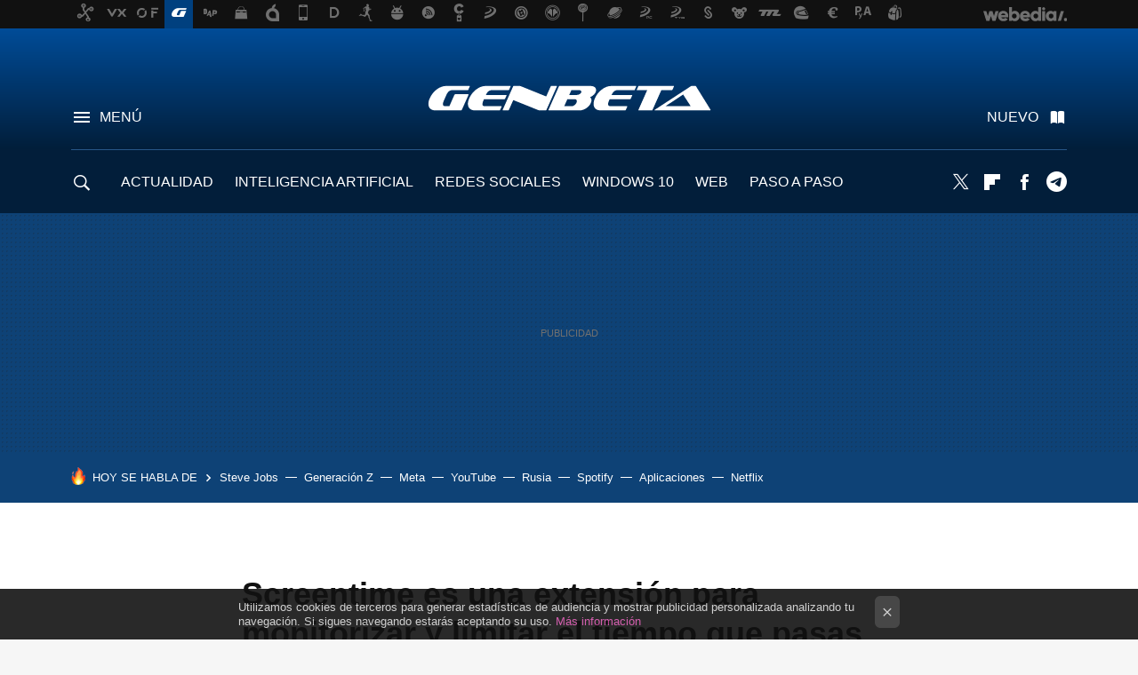

--- FILE ---
content_type: application/javascript; charset=utf-8
request_url: https://fundingchoicesmessages.google.com/f/AGSKWxVLHfiWDpVTCG7nr6BRjLprmlb4F86TtbqSyoEv03MbucYFck7CsFzTiEOgD62Nu7KlG73ovIN9WHzJmpPMRwQjdzlJQs7ZNii6Sm5cqVy88QItdV5IOvutaN08dJ_aVv-xFfmM6HSnFzTpmYNbensJwyBuOZtdujCktXMyACbyLTyQmyhIPgefMDEo/_/showmarketingmaterial./728-90_/ads100.?adcontext=/bannerad.
body_size: -1290
content:
window['fce44d5b-8ba4-4b89-8574-47600e905463'] = true;